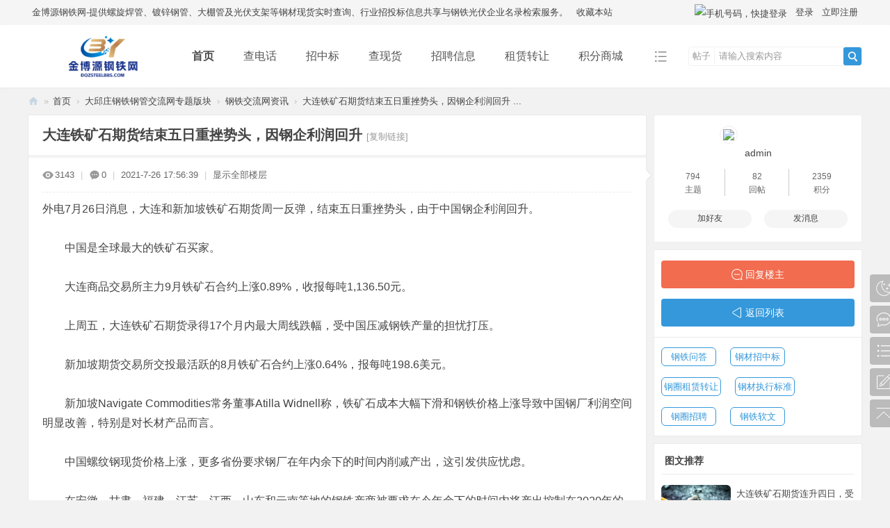

--- FILE ---
content_type: text/html; charset=utf-8
request_url: https://www.dqzsteelbbs.com/thread-28-1-1.html
body_size: 10594
content:
<!DOCTYPE html>
<html>
<head>
<meta charset="utf-8" />
<meta name="renderer" content="webkit" />
<meta http-equiv="X-UA-Compatible" content="IE=edge" />
<title>大连铁矿石期货结束五日重挫势头，因钢企利润回升-钢铁交流网资讯-金博源钢铁网</title>
<link href="https://www.dqzsteelbbs.com/thread-28-1-1.html" rel="canonical" />
<meta name="keywords" content="螺旋焊管厂家直销,镀锌钢材现货价格,农业大棚管批发,光伏支架供应商,钢铁招投标信息平台,钢材现货查询系统,光伏企业名录,金博源钢铁网" />
<meta name="description" content="外电7月26日消息，大连和新加坡铁矿石期货周一反弹，结束五日重挫势头，由于中国钢企利润回升。　　　　中国是全球最大的铁矿石买家。　　　　大连商品交易所主力9月铁 ...-金博源钢铁网 " />
<meta name="generator" content="Discuz! X3.5" />
<meta name="author" content="Discuz! Team and Comsenz UI Team" />
<meta name="copyright" content="2001-2025 Discuz! Team." />
<meta name="MSSmartTagsPreventParsing" content="True" />
<meta http-equiv="MSThemeCompatible" content="Yes" />
<base href="https://www.dqzsteelbbs.com/" /><link rel="stylesheet" type="text/css" href="data/cache/style_3_common.css?xg2" /><link rel="stylesheet" type="text/css" href="data/cache/style_3_forum_viewthread.css?xg2" /><!--[if IE]><link rel="stylesheet" type="text/css" href="data/cache/style_3_iefix.css?xg2" /><![endif]--><script type="text/javascript">var STYLEID = '3', STATICURL = 'static/', IMGDIR = 'static/image/common', VERHASH = 'xg2', charset = 'utf-8', discuz_uid = '0', cookiepre = 'U2EE_2132_', cookiedomain = '', cookiepath = '/', showusercard = '1', attackevasive = '0', disallowfloat = 'newthread', creditnotice = '1|威望|,2|金币|,3|贡献|', defaultstyle = '', REPORTURL = 'aHR0cHM6Ly93d3cuZHF6c3RlZWxiYnMuY29tL3RocmVhZC0yOC0xLTEuaHRtbA==', SITEURL = 'https://www.dqzsteelbbs.com/', JSPATH = 'data/cache/', CSSPATH = 'data/cache/style_', DYNAMICURL = '';</script>
<script src="data/cache/common.js?xg2" type="text/javascript"></script>
<meta name="application-name" content="金博源钢铁网" />
<meta name="msapplication-tooltip" content="金博源钢铁网" />
<meta name="msapplication-task" content="name=门户;action-uri=https://www.dqzsteelbbs.com/portal.php;icon-uri=https://www.dqzsteelbbs.com/static/image/common/portal.ico" /><meta name="msapplication-task" content="name=首页;action-uri=https://www.dqzsteelbbs.com/forum.php;icon-uri=https://www.dqzsteelbbs.com/static/image/common/bbs.ico" />
<meta name="msapplication-task" content="name=群组;action-uri=https://www.dqzsteelbbs.com/group.php;icon-uri=https://www.dqzsteelbbs.com/static/image/common/group.ico" /><meta name="msapplication-task" content="name=动态;action-uri=https://www.dqzsteelbbs.com/home.php;icon-uri=https://www.dqzsteelbbs.com/static/image/common/home.ico" /><link rel="archives" title="金博源钢铁网" href="https://www.dqzsteelbbs.com/archiver/" />
<link rel="stylesheet" id="css_widthauto" type="text/css" href='data/cache/style_3_widthauto.css?xg2' />
<script type="text/javascript">HTMLNODE.className += ' widthauto'</script>
<script src="data/cache/forum.js?xg2" type="text/javascript"></script>
<link rel="stylesheet" href="" type="text/css" media="all" id="bygjsw_dark_css">
<script type="text/javascript">var bygjsw_dark_on = 0;</script>
</head>

<body id="nv_forum" class="pg_viewthread" onkeydown="if(event.keyCode==27) return false;">
<header><div id="append_parent"></div><div id="ajaxwaitid"></div>
<!--顶栏-->
<div id="toptb" class="cl">
<div class="wp cl">
<div class="z cl"><a href="https://www.dqzsteelbbs.com/" target="_blank" >金博源钢铁网-提供螺旋焊管、镀锌钢管、大棚管及光伏支架等钢材现货实时查询、行业招投标信息共享与钢铁光伏企业名录检索服务。</a><a href="https://www.dqzsteelbbs.com/"  onclick="addFavorite(this.href, '金博源钢铁网');return false;">收藏本站</a></div>
<div class="y cl">
<div class="toptb_y_y">
<a id="switchblind" href="javascript:;" onClick="toggleBlind(this)" title="开启辅助访问" class="switchblind">开启辅助访问</a>
<a href="javascript:;" id="switchwidth" onClick="widthauto(this)" title="切换到窄版" class="switchwidth">切换到窄版</a>
</div>
<div class="z">
</div>
<div class="toptb_y_z"><script src="data/cache/logging.js?xg2" type="text/javascript"></script>
<form method="post" autocomplete="off" id="lsform" action="member.php?mod=logging&amp;action=login&amp;loginsubmit=yes&amp;infloat=yes&amp;lssubmit=yes" onsubmit="return lsSubmit();">
<div class="toptb_login cl">
<span id="return_ls" style="display:none"></span>
<div class="y pns">
<table cellspacing="0" cellpadding="0" class="y">
<tr>					
<td><a onclick="showWindow('login', this.href);return false;" href="member.php?mod=logging&amp;action=login" rel="nofollow">登录</a></td>
<td><a href="member.php?mod=register">立即注册</a></td>
</tr>
</table>
<input type="hidden" name="quickforward" value="yes" />
<input type="hidden" name="handlekey" value="ls" />
</div>

     
<div class="fastlg_fm y" style="margin-right: 10px; padding-right: 10px">
<p><a href="plugin.php?id=jzsjiale_sms:homesms" onclick="showWindow('login', this.href);return false;"><img src="source/plugin/jzsjiale_sms/static/images/login.png" style="width:124px;height:24px;" class="vm" alt="手机号码，快捷登录"/></a></p>
<p class="hm xg1" style="padding-top: 2px;">手机号码，快捷登录</p>
</div>

<script src="source/plugin/jzsjiale_sms/static/js/jquery-3.4.1.min.js" type="text/javascript"></script>

<script type="text/javascript">var jq=jQuery.noConflict();</script>

    
</div>
</form>

</div>
</div>
</div>
</div>


<!--主导航栏-->
<div class="hd_xin_top">
<style>
</style>
</div>
<div class="hd_xin">
<div class="wp cl">
<div class="nv_xin">
<ul class="cl">
<li class="nv_logo"><h2>
<a href="http://www.dqzsteelbbs.com/" title="金博源钢铁网"><img src="template/bygsjw/image/2logo.png" alt="金博源钢铁网" class="boardlogo" id="boardlogo" border="0" /></a>
</h2>
</li><li class="nv_li a" id="mn_forum" onmouseover="showMenu({'ctrlid':this.id,'ctrlclass':'hover','duration':2})"><a href="https://www.dqzsteelbbs.com/forum.php" hidefocus="true" title="BBS"  >首页<span>BBS</span></a></li><li class="nv_li " id="mn_N557a" ><a href="https://www.dqzsteelbbs.com/114_list_0_0_0_0.html" hidefocus="true"  >查电话</a></li><li class="nv_li " id="mn_N8f92" ><a href="https://www.dqzsteelbbs.com/forum-53-1.html" hidefocus="true"  >招中标</a></li><li class="nv_li " id="mn_Ne5d3" ><a href="https://www.dqzsteelbbs.com/plugin.php?id=steel" hidefocus="true"  >查现货</a></li><li class="nv_li " id="mn_N5a7a" ><a href="https://www.dqzsteelbbs.com/forum-55-1.html" hidefocus="true"  >招聘信息</a></li><li class="nv_li " id="mn_N67fa" ><a href="https://www.dqzsteelbbs.com/forum-54-1.html" hidefocus="true"  >租赁转让</a></li><li class="nv_li " id="mn_Ne7fe" ><a href="plugin.php?id=sanree_credit:sanree_credit" hidefocus="true"  >积分商城</a></li></ul>
</div>
<div class="qmenu_xin z">
<a href="javascript:;" id="qmenu" onMouseOver="delayShow(this, function () {showMenu({'ctrlid':'qmenu','pos':'34!','ctrlclass':'a','duration':2});showForummenu(45);})"></a>
</div><div id="scbar" class="cl">
<form id="scbar_form" method="post" autocomplete="off" onsubmit="searchFocus($('scbar_txt'))" action="search.php?searchsubmit=yes" target="_blank">
<input type="hidden" name="mod" id="scbar_mod" value="search" />
<input type="hidden" name="formhash" value="0ec1faa7" />
<input type="hidden" name="srchtype" value="title" />
<input type="hidden" name="srhfid" value="45" />
<input type="hidden" name="srhlocality" value="forum::viewthread" />
<div class="byg_scbar_box cl">
<div class="scbar_type_td z">
<a href="javascript:;" id="scbar_type" class="xg1" onMouseOver="showMenu(this.id)" hidefocus="true">搜索</a>
</div>
<div class="scbar_txt_td z">
<input type="text" name="srchtxt" id="scbar_txt" value="请输入搜索内容" autocomplete="off" x-webkit-speech speech />
</div>
<div class="scbar_btn_td y">
<button type="submit" name="searchsubmit" id="scbar_btn" sc="1" class="pn pnc" value="true">
<strong class="xi2">搜索</strong>
</button>
</div>
</div>
</form>
</div>

</div>
</div>
<script src="template/bygsjw/image/js/jquery.min.js" type="text/javascript"></script>
<script src="template/bygsjw/image/js/top.js" type="text/javascript"></script>
<script type="text/javascript">
jQuery(".hd_xin").stickMe();
</script>
<div class="wp cl"></div>
<div class="byg_nav_pop"><ul class="p_pop h_pop" id="mn_forum_menu" style="display: none"><li><a href="https://www.dqzsteelbbs.com/forum.php?mod=guide&view=newthread" hidefocus="true" >钢铁导读</a></li></ul></div>
<ul class="p_pop h_pop" id="plugin_menu" style="display: none">  <li><a href="plugin.php?id=dc_signin:dc_signin" id="mn_plink_dc_signin">每日签到</a></li>
 </ul>
<div id="mu" class="cl wp">
</div><ul id="scbar_type_menu" class="p_pop" style="display: none;"><li><a href="javascript:;" rel="curforum" fid="45" >本版</a></li><li><a href="javascript:;" rel="article">文章</a></li><li><a href="javascript:;" rel="forum" class="curtype">帖子</a></li><li><a href="javascript:;" rel="group">群组</a></li><li><a href="javascript:;" rel="user">用户</a></li></ul>
<script type="text/javascript">
initSearchmenu('scbar', '');
</script>
</header>
<div id="wp" class="wp bygsjw_wp_mh"><script type="text/javascript">var fid = parseInt('45'), tid = parseInt('28');</script>

<script src="data/cache/forum_viewthread.js?xg2" type="text/javascript"></script>
<script type="text/javascript">zoomstatus = parseInt(1);var imagemaxwidth = '600';var aimgcount = new Array();</script>

<style id="diy_style" type="text/css">#frameXsyQqy {  background-color:#ffffff !important;background-image:none !important;border:#eaeaea 1px solid !important;margin-top:10px !important;margin-right:0px !important;margin-bottom:10px !important;margin-left:0px !important;}#portal_block_347 {  background-color:#ffffff !important;background-image:none !important;}#portal_block_347 .dxb_bc {  margin-top:0px !important;margin-right:10px !important;margin-bottom:0px !important;margin-left:10px !important;}#frameOG7kKE {  background-color:#ffffff !important;background-image:none !important;border:#eaeaea 1px solid !important;margin-top:10px !important;margin-right:0px !important;margin-bottom:10px !important;margin-left:0px !important;}#portal_block_348 {  background-color:#ffffff !important;background-image:none !important;}#portal_block_348 .dxb_bc {  margin-top:0px !important;margin-right:10px !important;margin-bottom:0px !important;margin-left:10px !important;}#frameuboBs4 {  background-color:#ffffff !important;background-image:none !important;border:#eaeaea 1px solid !important;margin-top:10px !important;margin-right:0px !important;margin-bottom:10px !important;margin-left:0px !important;}#portal_block_349 {  background-color:#ffffff !important;background-image:none !important;}#portal_block_349 .dxb_bc {  margin:10px !important;}</style>
<!--[diy=diynavtop]--><div id="diynavtop" class="area"></div><!--[/diy]-->
<div id="pt" class="bm cl">
<div class="z">
<a href="./" class="nvhm" title="首页">金博源钢铁网</a><em>&raquo;</em><a href="https://www.dqzsteelbbs.com/forum.php">首页</a> <em>&rsaquo;</em> <a href="https://www.dqzsteelbbs.com/forum.php?gid=1">大邱庄钢铁钢管交流网专题版块</a> <em>&rsaquo;</em> <a href="https://www.dqzsteelbbs.com/forum-45-1.html">钢铁交流网资讯</a> <em>&rsaquo;</em> <a href="https://www.dqzsteelbbs.com/thread-28-1-1.html">大连铁矿石期货结束五日重挫势头，因钢企利润回升 ...</a>
</div>
</div>

<style id="diy_style" type="text/css">#frameXsyQqy {  background-color:#ffffff !important;background-image:none !important;border:#eaeaea 1px solid !important;margin-top:10px !important;margin-right:0px !important;margin-bottom:10px !important;margin-left:0px !important;}#portal_block_347 {  background-color:#ffffff !important;background-image:none !important;}#portal_block_347 .dxb_bc {  margin-top:0px !important;margin-right:10px !important;margin-bottom:0px !important;margin-left:10px !important;}#frameOG7kKE {  background-color:#ffffff !important;background-image:none !important;border:#eaeaea 1px solid !important;margin-top:10px !important;margin-right:0px !important;margin-bottom:10px !important;margin-left:0px !important;}#portal_block_348 {  background-color:#ffffff !important;background-image:none !important;}#portal_block_348 .dxb_bc {  margin-top:0px !important;margin-right:10px !important;margin-bottom:0px !important;margin-left:10px !important;}#frameuboBs4 {  background-color:#ffffff !important;background-image:none !important;border:#eaeaea 1px solid !important;margin-top:10px !important;margin-right:0px !important;margin-bottom:10px !important;margin-left:0px !important;}#portal_block_349 {  background-color:#ffffff !important;background-image:none !important;}#portal_block_349 .dxb_bc {  margin:10px !important;}</style>
<div class="wp">
<!--[diy=diy1]--><div id="diy1" class="area"></div><!--[/diy]-->
</div><div id="ct" class="wp cl ct2">
<div class="mn byg_mn" style="overflow: visible;">
<div id="pgt" class="pgs mbm cl" style="display:none;">
<div class="pgt"></div>
<span class="y pgb"><a href="https://www.dqzsteelbbs.com/forum-45-1.html">返回列表</a></span>
<a class="newpost_img" id="newspecial" onmouseover="$('newspecial').id = 'newspecialtmp';this.id = 'newspecial';showMenu({'ctrlid':this.id})" onclick="showWindow('newthread', 'forum.php?mod=post&action=newthread&fid=45')" href="javascript:;" title="发新帖">发新帖</a></div>


<div id="postlist" class="pl bm">
<table cellspacing="0" cellpadding="0">
<tr>
<td class="plc ptm pbn vwthd">
<h1 class="ts">
<span id="thread_subject">大连铁矿石期货结束五日重挫势头，因钢企利润回升</span>
</h1>
<span class="xg1">
<a href="https://www.dqzsteelbbs.com/thread-28-1-1.html" onclick="return copyThreadUrl(this, '金博源钢铁网')" >[复制链接]</a>
</span>
</td>
</tr>
</table>


<table cellspacing="0" cellpadding="0" class="ad">
<tr>
<td class="pls">
</td>
</tr>
</table><div id="post_52" ><table id="pid52" class="plhin" summary="pid52" cellspacing="0" cellpadding="0">
<tr>
<td class="plc" style="width:100%;">
<div class="pi" style="padding: 15px 0; height: auto; overflow: visible;">
<div class="pti">
<div class="pdbt">
</div>
<div class="authi">
<img src="template/bygsjw/image/hei_chakan.png" alt="查看" class="byg_first_img"/><span style="position: relative;">3143<i class="byg_first_i"></i></span>
<span class="pipe">|</span>
<img src="template/bygsjw/image/hei_huifu.png" alt="回复" class="byg_first_img"/><span>0</span>
<span class="pipe">|</span>
<em id="authorposton52">2021-7-26 17:56:39</em>
<span class="pipe">|</span>
<a href="https://www.dqzsteelbbs.com/thread-28-1-1.html" rel="nofollow">显示全部楼层</a>
<span class="pipe show">|</span><a href="javascript:;" onclick="readmode($('thread_subject').innerHTML, 52);" class="show">阅读模式</a>
</div>
</div>
</div><div class="pct"><style type="text/css">.pcb{margin-right:0}</style><div class="pcb">
 
<div class="t_fsz"><table cellspacing="0" cellpadding="0"><tr><td class="t_f" id="postmessage_52">
外电7月26日消息，大连和新加坡铁矿石期货周一反弹，结束五日重挫势头，由于中国钢企利润回升。<br />
　　<br />
　　中国是全球最大的铁矿石买家。<br />
　　<br />
　　大连商品交易所主力9月铁矿石合约上涨0.89%，收报每吨1,136.50元。<br />
　　<br />
　　上周五，大连铁矿石期货录得17个月内最大周线跌幅，受中国压减钢铁产量的担忧打压。<br />
　　<br />
　　新加坡期货交易所交投最活跃的8月铁矿石合约上涨0.64%，报每吨198.6美元。<br />
　　<br />
　　新加坡Navigate Commodities常务董事Atilla Widnell称，铁矿石成本大幅下滑和钢铁价格上涨导致中国钢厂利润空间明显改善，特别是对长材产品而言。<br />
　　<br />
　　中国螺纹钢现货价格上涨，更多省份要求钢厂在年内余下的时间内削减产出，这引发供应忧虑。<br />
　　<br />
　　在安徽、甘肃、福建、江苏、江西、山东和云南等地的钢铁产商被要求在今年余下的时间内将产出控制在2020年的水平，以削减碳排放。 <br />
　　<br />
　　钢之家的数据显示，中国指标62%品位铁矿石现货价格上周五报每吨205美元，低于一周前的223美元/吨， 因需求前景蒙阴。 <br />
　　<br />
　　Atilla Widnell称，短期内，铁矿石价格基本面和技术面均偏多，在过去和未来一周，预计运抵中国的铁矿石船货到货下降速度将快于国内消费量。<br />
　　<br />
　　上海期货交易所螺纹钢主力10月合约上涨0.44%，收报每吨5,687元。热卷主力合约上涨0.4%，收报每吨元。<br />
　　<br />
　　不锈钢主力合约最高上涨2.9%，创下每吨19,755元的纪录高位。该合约收盘上涨0.39%，报每吨5,990元。<br />
　　<br />
　　Widnell称：“今年下半年，海运市场的供应肯定不足以满足中国钢铁消费的增长，尤其是长钢产品。”<br />
　　<br />
　　大商所主力焦煤9月合约上涨2.67%，收报每吨2,153.5元，焦炭主力9月合约跳涨3.35%，收报每吨2,867.5元。　<br />
</td></tr></table>

</div>
<div id="comment_52" class="cm">
</div>

<div id="post_rate_div_52"></div>
</div>
</div>

</td></tr>
<tr><td class="plc plm">
</td>
</tr>
<tr id="_postposition52"></tr>
<tr>
<td class="plc" style="overflow:visible; width:100%;">
<div class="po hin">
<div class="pob cl">
<em>
<a class="fastre" href="forum.php?mod=post&amp;action=reply&amp;fid=45&amp;tid=28&amp;reppost=52&amp;extra=page%3D1&amp;page=1" onclick="showWindow('reply', this.href)">回复</a>
</em>

<p>
<a href="javascript:;" id="mgc_post_52" onmouseover="showMenu(this.id)" class="showmenu">使用道具</a>
<a href="javascript:;" onclick="showWindow('miscreport52', 'misc.php?mod=report&rtype=post&rid=52&tid=28&fid=45', 'get', -1);return false;">举报</a>
</p>

<ul id="mgc_post_52_menu" class="p_pop mgcmn" style="display: none;">
</ul>
<script type="text/javascript" reload="1">checkmgcmn('post_52')</script>
</div>
</div>
</td>
</tr>
<tr class="ad">
<td class="pls">
</td>
</tr>
</table>

</div><div id="postlistreply" class="pl"><div id="post_new" class="viewthread_table" style="display: none"></div></div>
</div>


<form method="post" autocomplete="off" name="modactions" id="modactions">
<input type="hidden" name="formhash" value="0ec1faa7" />
<input type="hidden" name="optgroup" />
<input type="hidden" name="operation" />
<input type="hidden" name="listextra" value="page%3D1" />
<input type="hidden" name="page" value="1" />
</form>



<div class="pgs mtm mbm cl">
<span class="pgb y"><a href="https://www.dqzsteelbbs.com/forum-45-1.html">返回列表</a></span>
<a class="newpost_img" id="newspecialtmp" onmouseover="$('newspecial').id = 'newspecialtmp';this.id = 'newspecial';showMenu({'ctrlid':this.id})" onclick="showWindow('newthread', 'forum.php?mod=post&action=newthread&fid=45')" href="javascript:;" title="发新帖">发新帖</a>
</div>

<!--[diy=diyfastposttop]--><div id="diyfastposttop" class="area"></div><!--[/diy]-->
<script type="text/javascript">
var postminchars = parseInt('10');
var postmaxchars = parseInt('10000');
var postminsubjectchars = parseInt('1');
var postmaxsubjectchars = parseInt('80');
var disablepostctrl = parseInt('0');
</script>

<div id="f_pst" class="pl bm bmw">
<form method="post" autocomplete="off" id="fastpostform" action="forum.php?mod=post&amp;action=reply&amp;fid=45&amp;tid=28&amp;extra=page%3D1&amp;replysubmit=yes&amp;infloat=yes&amp;handlekey=fastpost" onSubmit="return fastpostvalidate(this)">
<table cellspacing="0" cellpadding="0">
<tr>
<td class="pls">
</td>
<td class="plc">

<span id="fastpostreturn"></span>


<div class="cl">
<div id="fastsmiliesdiv" class="y"><div id="fastsmiliesdiv_data"><div id="fastsmilies"></div></div></div><div class="hasfsl" id="fastposteditor">
<div class="tedt mtn">
<div class="bar">
<span class="y">
<a href="https://www.dqzsteelbbs.com/forum.php?mod=post&amp;action=reply&amp;fid=45&amp;tid=28" onclick="return switchAdvanceMode(this.href)">高级模式</a>
</span><script src="data/cache/seditor.js?xg2" type="text/javascript"></script>
<div class="fpd">
<a href="javascript:;" title="文字加粗" class="fbld">B</a>
<a href="javascript:;" title="设置文字颜色" class="fclr" id="fastpostforecolor">Color</a>
<a id="fastpostimg" href="javascript:;" title="图片" class="fmg">Image</a>
<a id="fastposturl" href="javascript:;" title="添加链接" class="flnk">Link</a>
<a id="fastpostquote" href="javascript:;" title="引用" class="fqt">Quote</a>
<a id="fastpostcode" href="javascript:;" title="代码" class="fcd">Code</a>
<a href="javascript:;" class="fsml" id="fastpostsml">Smilies</a>
</div></div>
<div class="area">
<div class="pt hm">
您需要登录后才可以回帖 <a href="member.php?mod=logging&amp;action=login" onclick="showWindow('login', this.href)" class="xi2">登录</a> | <a href="member.php?mod=register" class="xi2">立即注册</a>
</div>
</div>
</div>
</div>
</div>
<div id="seccheck_fastpost">
</div>


<input type="hidden" name="formhash" value="0ec1faa7" />
<input type="hidden" name="usesig" value="" />
<input type="hidden" name="subject" value="  " />
<p class="ptm pnpost">
<a href="https://www.dqzsteelbbs.com/home.php?mod=spacecp&amp;ac=credit&amp;op=rule&amp;fid=45" class="y" target="_blank">本版积分规则</a>
<button type="button" onclick="showWindow('login', 'member.php?mod=logging&action=login&guestmessage=yes')" name="replysubmit" id="fastpostsubmit" class="pn pnc vm" value="replysubmit"><strong>发表回复</strong></button>
<label class="lb"><input type="checkbox" name="adddynamic" class="pc" value="1" />回帖并转播</label>
<label for="fastpostrefresh"><input id="fastpostrefresh" type="checkbox" class="pc" />回帖后跳转到最后一页</label>
<script type="text/javascript">if(getcookie('fastpostrefresh') == 1) {$('fastpostrefresh').checked=true;}</script>
</p>
</td>
</tr>
</table>
</form>
</div>

</div>

<div class="sd byg_sd content_right">
<div class="theiaStickySidebar">

<!--[diy=diy2]--><div id="diy2" class="area"></div><!--[/diy]-->

<div class="byg_sd_first"><a href="https://www.dqzsteelbbs.com/space-uid-1.html" target="_blank" c="1" class="byg_avtm"><img src="https://www.dqzsteelbbs.com/uc_server/avatar.php?uid=1&size=big" class="user_avatar"></a>
<div class="pi">
<a href="https://www.dqzsteelbbs.com/space-uid-1.html" target="_blank" c="1">admin</a> 
</div>
<div class="tns xg2"><table cellspacing="0" cellpadding="0"><th><p><a href="https://www.dqzsteelbbs.com/home.php?mod=space&uid=1&do=thread&type=thread&view=me&from=space" class="xi2">794</a></p>主题</th><th><p><a href="https://www.dqzsteelbbs.com/home.php?mod=space&uid=1&do=thread&type=reply&view=me&from=space" class="xi2">82</a></p>回帖</th><td><p><a href="https://www.dqzsteelbbs.com/home.php?mod=space&uid=1&do=profile" class="xi2">2359</a></p>积分</td></table></div>

<p><em><a href="https://www.dqzsteelbbs.com/home.php?mod=spacecp&amp;ac=usergroup&amp;gid=1" target="_blank">管理员</a></em></p>


<p><span><i class="fico-star3 fic4 fc-l" title="Rank: 9"></i><i class="fico-star3 fic4 fc-l" title="Rank: 9"></i><i class="fico-star1 fic4 fc-l" title="Rank: 9"></i></span></p>



<dl class="pil cl">
	<dt>积分</dt><dd><a href="https://www.dqzsteelbbs.com/home.php?mod=space&uid=1&do=profile" target="_blank" class="xi2">2359</a></dd>
</dl>

<dl class="pil cl"></dl><ul class="xl xl2 o cl byg_sd_first_b">
<li class="addflw">
<a href="https://www.dqzsteelbbs.com/home.php?mod=spacecp&amp;ac=friend&amp;op=add&amp;uid=1&amp;handlekey=addfriendhk_1" id="a_friend_li_1" onclick="showWindow(this.id, this.href, 'get', 0);" class="xi2">加好友</a>
</li>
<li class="pm2"><a href="https://www.dqzsteelbbs.com/home.php?mod=spacecp&amp;ac=pm&amp;op=showmsg&amp;handlekey=showmsg_1&amp;touid=1&amp;pmid=0&amp;daterange=2&amp;pid=52&amp;tid=28" onclick="showWindow('sendpm', this.href);" title="发消息" class="xi2">发消息</a></li>
</ul>
</div>

<div class="byg_sd_t cl">
<a href="https://www.dqzsteelbbs.com/forum.php?mod=post&amp;action=reply&amp;fid=45&amp;tid=28&amp;extra=page%3D1&amp;page=1" onclick="showWindow('reply', this.href)" class="reply_img">回复楼主</a>
<a href="https://www.dqzsteelbbs.com/forum-45-1.html" class="return_list">返回列表</a>
</div>

<div class="bm">
<div class="portal_cat cl">
<ul class="xl cl"><li><a href="https://www.dqzsteelbbs.com/forum-46-1.html">钢铁问答</a></li>
<li><a href="https://www.dqzsteelbbs.com/forum-53-1.html">钢材招中标</a></li>
<li><a href="https://www.dqzsteelbbs.com/forum-54-1.html">钢圈租赁转让</a></li>
<li><a href="https://www.dqzsteelbbs.com/forum-47-1.html">钢材执行标准</a></li>
<li><a href="https://www.dqzsteelbbs.com/forum-55-1.html">钢圈招聘</a></li>
<li><a href="https://www.dqzsteelbbs.com/forum-39-1.html">钢铁软文</a></li>
</ul>
</div>
</div>

<div class="drag">
<!--[diy=diy_sd1]--><div id="diy_sd1" class="area"></div><!--[/diy]-->
</div>
<div class="drag">
<!--[diy=forum_view1]--><div id="forum_view1" class="area"><div id="frameXsyQqy" class="cl_frame_bm frame move-span cl frame-1"><div class="title frame-title" style='background-image:none;background-repeat:repeat;background-color:rgb(255, 255, 255);'><span class="titletext">图文推荐</span></div><div id="frameXsyQqy_left" class="column frame-1-c"><div id="frameXsyQqy_left_temp" class="move-span temp"></div><div id="portal_block_347" class="cl_block_bm block move-span"><div id="portal_block_347_content" class="dxb_bc"><div class="forum_list_imgtext cl"><dl class="cl">
<dd class="dl_z"><a href="https://www.dqzsteelbbs.com/thread-16-1-1.html"  target="_blank" title="大连铁矿石期货连升四日，受放松货币政策的乐观预期提振" class="img_center img_big"><img src="data/attachment/block/9d/9dff3c74fabeb1eeafb43edc27ed9df6.jpg" width="100" height="75" alt="大连铁矿石期货连升四日，受放松货币政策的乐观预期提振"/></a></dd>
<dt class="dl_yt over_two"><a href="https://www.dqzsteelbbs.com/thread-16-1-1.html"  target="_blank" title="大连铁矿石期货连升四日，受放松货币政策的乐观预期提振">大连铁矿石期货连升四日，受放松货币政策的乐观预期提振</a></dt>
<dd class="dl_yb">2021-07-15</dd>
</dl><dl class="cl">
<dd class="dl_z"><a href="https://www.dqzsteelbbs.com/thread-918-1-1.html"  target="_blank" title="重磅！3500吨光伏支架竞争性谈判项目" class="img_center img_big"><img src="data/attachment/forum/202501/18/114344qjguqnjag6b6t8rj.png" width="100" height="75" alt="重磅！3500吨光伏支架竞争性谈判项目"/></a></dd>
<dt class="dl_yt over_two"><a href="https://www.dqzsteelbbs.com/thread-918-1-1.html"  target="_blank" title="重磅！3500吨光伏支架竞争性谈判项目">重磅！3500吨光伏支架竞争性谈判项目</a></dt>
<dd class="dl_yb">2025-01-17</dd>
</dl><dl class="cl">
<dd class="dl_z"><a href="https://www.dqzsteelbbs.com/thread-471-1-1.html"  target="_blank" title="企业如何对角钢供应商进行考核？从哪些方面入手？" class="img_center img_big"><img src="data/attachment/block/aa/aa36e260c7e642abb80474b82988f8f8.jpg" width="100" height="75" alt="企业如何对角钢供应商进行考核？从哪些方面入手？"/></a></dd>
<dt class="dl_yt over_two"><a href="https://www.dqzsteelbbs.com/thread-471-1-1.html"  target="_blank" title="企业如何对角钢供应商进行考核？从哪些方面入手？">企业如何对角钢供应商进行考核？从哪些方面入手？</a></dt>
<dd class="dl_yb">2022-02-14</dd>
</dl><dl class="cl">
<dd class="dl_z"><a href="https://www.dqzsteelbbs.com/thread-521-1-1.html"  target="_blank" title="不等边角钢是什么样的？有什么用途？" class="img_center img_big"><img src="data/attachment/block/b9/b920879147b254e1ae9f53ee79a0ca2d.jpg" width="100" height="75" alt="不等边角钢是什么样的？有什么用途？"/></a></dd>
<dt class="dl_yt over_two"><a href="https://www.dqzsteelbbs.com/thread-521-1-1.html"  target="_blank" title="不等边角钢是什么样的？有什么用途？">不等边角钢是什么样的？有什么用途？</a></dt>
<dd class="dl_yb">2022-03-14</dd>
</dl><dl class="cl">
<dd class="dl_z"><a href="https://www.dqzsteelbbs.com/thread-361-1-1.html"  target="_blank" title="2022年关税调整方案：钢铁类" class="img_center img_big"><img src="data/attachment/block/b9/b9f71f404b51cbc8deef35833b60ccd9.jpg" width="100" height="75" alt="2022年关税调整方案：钢铁类"/></a></dd>
<dt class="dl_yt over_two"><a href="https://www.dqzsteelbbs.com/thread-361-1-1.html"  target="_blank" title="2022年关税调整方案：钢铁类">2022年关税调整方案：钢铁类</a></dt>
<dd class="dl_yb">2021-12-17</dd>
</dl></div></div></div></div></div></div><!--[/diy]-->
</div>
<div class="drag">
<!--[diy=diy_sd2]--><div id="diy_sd2" class="area"></div><!--[/diy]-->
</div>
<div class="drag">
<!--[diy=forum_view2]--><div id="forum_view2" class="area"><div id="frameOG7kKE" class="cl_frame_bm frame move-span cl frame-1"><div class="title frame-title" style='background-image:none;background-repeat:repeat;background-color:rgb(255, 255, 255);'><span class="titletext">热门排行</span></div><div id="frameOG7kKE_left" class="column frame-1-c"><div id="frameOG7kKE_left_temp" class="move-span temp"></div><div id="portal_block_348" class="cl_block_bm block move-span"><div id="portal_block_348_content" class="dxb_bc"><div class="forum_list_hot">
<ul><li class="img_big cl">
<span class="number number1">1</span>
<a href="https://www.dqzsteelbbs.com/thread-51-1-1.html" title="7月工程机械市场指数下降16%，终端市场开工率不及预期"  target="_blank" class="over_one">7月工程机械市场指数下降16%，终端市场开工</a>
</li><li class="img_big cl">
<span class="number number2">2</span>
<a href="https://www.dqzsteelbbs.com/thread-734-1-1.html" title="sch壁厚等级对照表"  target="_blank" class="over_one">sch壁厚等级对照表</a>
</li><li class="img_big cl">
<span class="number number3">3</span>
<a href="https://www.dqzsteelbbs.com/thread-32-1-1.html" title="炼钢89的个常识问答！建议收藏"  target="_blank" class="over_one">炼钢89的个常识问答！建议收藏</a>
</li><li class="img_big cl">
<span class="number number4">4</span>
<a href="https://www.dqzsteelbbs.com/thread-234-1-1.html" title="镀锌槽钢和普通槽钢有哪些区别？"  target="_blank" class="over_one">镀锌槽钢和普通槽钢有哪些区别？</a>
</li><li class="img_big cl">
<span class="number number5">5</span>
<a href="https://www.dqzsteelbbs.com/thread-619-1-1.html" title="什么是梅花管？它的主要用途是什么"  target="_blank" class="over_one">什么是梅花管？它的主要用途是什么</a>
</li><li class="img_big cl">
<span class="number number6">6</span>
<a href="https://www.dqzsteelbbs.com/thread-376-1-1.html" title="钢材打孔怎么打?如何在钢结构上打孔?"  target="_blank" class="over_one">钢材打孔怎么打?如何在钢结构上打孔?</a>
</li><li class="img_big cl">
<span class="number number7">7</span>
<a href="https://www.dqzsteelbbs.com/thread-460-1-1.html" title="工信部：2021年钢铁行业运行情况"  target="_blank" class="over_one">工信部：2021年钢铁行业运行情况</a>
</li><li class="img_big cl">
<span class="number number8">8</span>
<a href="https://www.dqzsteelbbs.com/thread-580-1-1.html" title="直缝焊管应该按照怎样的流程来进行质量检测"  target="_blank" class="over_one">直缝焊管应该按照怎样的流程来进行质量检测</a>
</li><li class="img_big cl">
<span class="number number9">9</span>
<a href="https://www.dqzsteelbbs.com/thread-618-1-1.html" title="厚壁钢管的分类是如何划分的？"  target="_blank" class="over_one">厚壁钢管的分类是如何划分的？</a>
</li><li class="img_big cl">
<span class="number number10">10</span>
<a href="https://www.dqzsteelbbs.com/thread-361-1-1.html" title="2022年关税调整方案：钢铁类"  target="_blank" class="over_one">2022年关税调整方案：钢铁类</a>
</li></ul>
</div></div></div></div></div></div><!--[/diy]-->
</div>
<div class="drag">
<!--[diy=diy_sd3]--><div id="diy_sd3" class="area"></div><!--[/diy]-->
</div>
<div class="drag">
<!--[diy=sidebar_gg]--><div id="sidebar_gg" class="area"><div id="frameuboBs4" class="cl_frame_bm frame move-span cl frame-1"><div id="frameuboBs4_left" class="column frame-1-c"><div id="frameuboBs4_left_temp" class="move-span temp"></div><div id="portal_block_349" class="cl_block_bm block move-span"><div id="portal_block_349_content" class="dxb_bc"><div class="portal_block_summary"><hr class='da' /></div></div></div></div></div></div><!--[/diy]-->
</div>
<div class="drag">
<!--[diy=diy_sd4]--><div id="diy_sd4" class="area"></div><!--[/diy]-->
</div>

</div>
</div>
</div>

<div class="wp mtn">
<!--[diy=diy3]--><div id="diy3" class="area"></div><!--[/diy]-->
</div>

<script type="text/javascript">
function succeedhandle_followmod(url, msg, values) {
var fObj = $('followmod_'+values['fuid']);
if(values['type'] == 'add') {
fObj.innerHTML = '不收听';
fObj.href = 'home.php?mod=spacecp&ac=follow&op=del&fuid='+values['fuid'];
} else if(values['type'] == 'del') {
fObj.innerHTML = '收听TA';
fObj.href = 'home.php?mod=spacecp&ac=follow&op=add&hash=0ec1faa7&fuid='+values['fuid'];
}
}
fixed_avatar([52], 1);
</script>

    		  	  		  	  		     	   		     		   		     		       	  	 	     		   		     		       	  	  	    		   		     		       	 			  	    		   		     		       	 			  	    		   		     		       	  		      		   		     		       	 			  	    		   		     		       	 					     		   		     		       	 				      		   		     		       	  			     		   		     		       	   			    		   		     		       	  		 	    		   		     		       	  	  	    		   		     		       	  		      		   		     		       	 			  	    		   		     		       	  	 	     		   		     		       	  		      		   		     		       	   		     		   		     		       	 				 	    		   		     		       	  		      		   		     		       	  				    		   		     		       	 			 	     		   		     		       	  		 	    		   		     		       	  	  	    		   		     		       	  				    		   		     		       	  		      		   		     		       	   			    		   		     		       	  	 	     		   		     		       	  				    		   		     		       	  				    		   		     		       	 			 	     		   		     		       	  	 		    		 	      	  		  	  		     	</div>
<footer><script src="https://www.dqzsteelbbs.com/plugin.php?id=dc_signin:check&formhash=0ec1faa7" type="text/javascript"></script>
<div class="ft_xin">
<div id="ft" class="wp cl">
<div id="flk" class="y">
<p>
<a href="https://www.dqzsteelbbs.com/archiver/" >Archiver</a><span class="pipe">|</span><a href="https://www.dqzsteelbbs.com/forum.php?showmobile=yes" >手机版</a><span class="pipe">|</span><a href="https://www.dqzsteelbbs.com/forum.php?mod=misc&action=showdarkroom" >小黑屋</a><span class="pipe">|</span><strong><a href="https://www.dqzsteelbbs.com" target="_blank">金博源钢铁网</a></strong>
( <a href="http://beian.miit.gov.cn/" target="_blank">津ICP备2024027110号-1</a> )</p>
<p class="xs1" style="display:none;">
GMT+8, 2026-1-20 00:12<span id="debuginfo">
, Processed in 0.045301 second(s), 28 queries
.
</span>
</p>
</div>
<div id="frt" class="z">
<p>Powered by <strong><a href="https://www.dqzsteelbbs.com/" target="_blank">Discuz!</a></strong> <em>X3.5</em>&nbsp;<span class="xs1"></span>
</p>
</div></div>
</div>

<ul class="byg_side_nav">
<!--暗色模式切换按钮开始-->
<li>
<a href="javascript:;" onclick="bygjsw_switch_dark();" id="bygjsw_dark_btn" class="byg_sn1">
<img src="template/bygsjw/image/bai_dark.png" alt="暗色"/>
</a>
<i class="byg_sn_i"></i>
<div id="bygjsw_dark_btn_pop" class="byg_sn2">暗色模式</div>
</li>
<script type="text/javascript">
function bygjsw_switch_dark(){
if(typeof bygjsw_dark_on == 'undefined') {
alert('此页面不支持暗色模式');
} else if(bygjsw_dark_on == 1) {
bygjsw_dark_on = 0;
document.cookie = "bygjsw_dark_cook=; expires=Thu, 01 Jan 1970 00:00:00 UTC; path=/";
document.getElementById("bygjsw_dark_css").href = "";
document.getElementById("bygjsw_dark_btn").innerHTML = '<img src="template/bygsjw/image/bai_dark.png" alt="暗色"/>';
document.getElementById("bygjsw_dark_btn_pop").innerHTML = '暗色模式';
} else {
bygjsw_dark_on = 1;
document.cookie = "bygjsw_dark_cook=1; expires=" + new Date(new Date().getTime() + 720 * 3600000).toUTCString() + "; path=/";
document.getElementById("bygjsw_dark_css").href = "template/bygsjw/image/dark.css?xg2";
document.getElementById("bygjsw_dark_btn").innerHTML = '<img src="template/bygsjw/image/bai_bright.png" alt="亮色"/>';
document.getElementById("bygjsw_dark_btn_pop").innerHTML = '亮色模式';
}
}
</script>
<!--暗色模式切换按钮结束-->
<li>
<a href="https://www.dqzsteelbbs.com/forum.php?mod=post&amp;action=reply&amp;fid=45&amp;tid=28&amp;extra=page%3D1&amp;page=1" onclick="showWindow('reply', this.href)" class="byg_sn1">
<img src="template/bygsjw/image/side_huifu.png" alt="快速回复"/>
</a>
<i class="byg_sn_i"></i>
<div class="byg_sn2">
快速回复
</div>
</li>
<li>
<a href="https://www.dqzsteelbbs.com/forum-45-1.html" class="byg_sn1">
<img src="template/bygsjw/image/side_liebiao.png" alt="返回列表"/>
</a>
<i class="byg_sn_i"></i>
<div class="byg_sn2">
返回列表
</div>
</li>
<li>
<a href="https://www.dqzsteelbbs.com/forum.php?mod=misc&amp;action=nav" target="_blank" onclick="showWindow('nav', this.href, 'get', 0)" class="byg_sn1">
<img src="template/bygsjw/image/side_fatie.png" alt="快速发帖"/>
</a>
<i class="byg_sn_i"></i>
<div class="byg_sn2">
快速发帖
</div>
</li><li>
<a href="javascript:;" class="byg_sn1" onclick="topFunction();">
<img src="template/bygsjw/image/side_dingbu.png" alt="返回顶部"/>
</a>
<i class="byg_sn_i"></i>
<div class="byg_sn2">
返回顶部
</div>
</li>
<script type="text/javascript">
function topFunction() {
document.body.scrollTop = 0;
document.documentElement.scrollTop = 0;
}
</script>
</ul>

<script src="home.php?mod=misc&ac=sendmail&rand=1768839168" type="text/javascript"></script>
<div id="scrolltop" style="display:none;">
<span><a href="https://www.dqzsteelbbs.com/forum.php?mod=post&amp;action=reply&amp;fid=45&amp;tid=28&amp;extra=page%3D1&amp;page=1" onclick="showWindow('reply', this.href)" class="replyfast" title="快速回复"><b>快速回复</b></a></span>
<span hidefocus="true"><a title="返回顶部" onclick="window.scrollTo('0','0')" class="scrolltopa" ><b>返回顶部</b></a></span>
<span>
<a href="https://www.dqzsteelbbs.com/forum-45-1.html" hidefocus="true" class="returnlist" title="返回列表"><b>返回列表</b></a>
</span>
</div>
<script type="text/javascript">_attachEvent(window, 'scroll', function () { showTopLink(); });checkBlind();</script>
<script src="template/bygsjw/image/js/jquery.min.js" type="text/javascript"></script>
<script src="template/bygsjw/image/js/sidebar.min.js" type="text/javascript"></script>
<script type="text/javascript">
var jq = jQuery.noConflict();
jQuery('.content_right').theiaStickySidebar({
additionalMarginTop: 80
});
</script>
<script type="text/javascript">
if (document.getElementsByTagName("header")[0] && document.getElementsByTagName("footer")[0]) {
document.getElementsByClassName("bygsjw_wp_mh")[0].style.minHeight = window.innerHeight - document.getElementsByTagName("header")[0].offsetHeight - document.getElementsByTagName("footer")[0].offsetHeight - 10 + "px";
}
</script>
</footer>
</body>
</html>